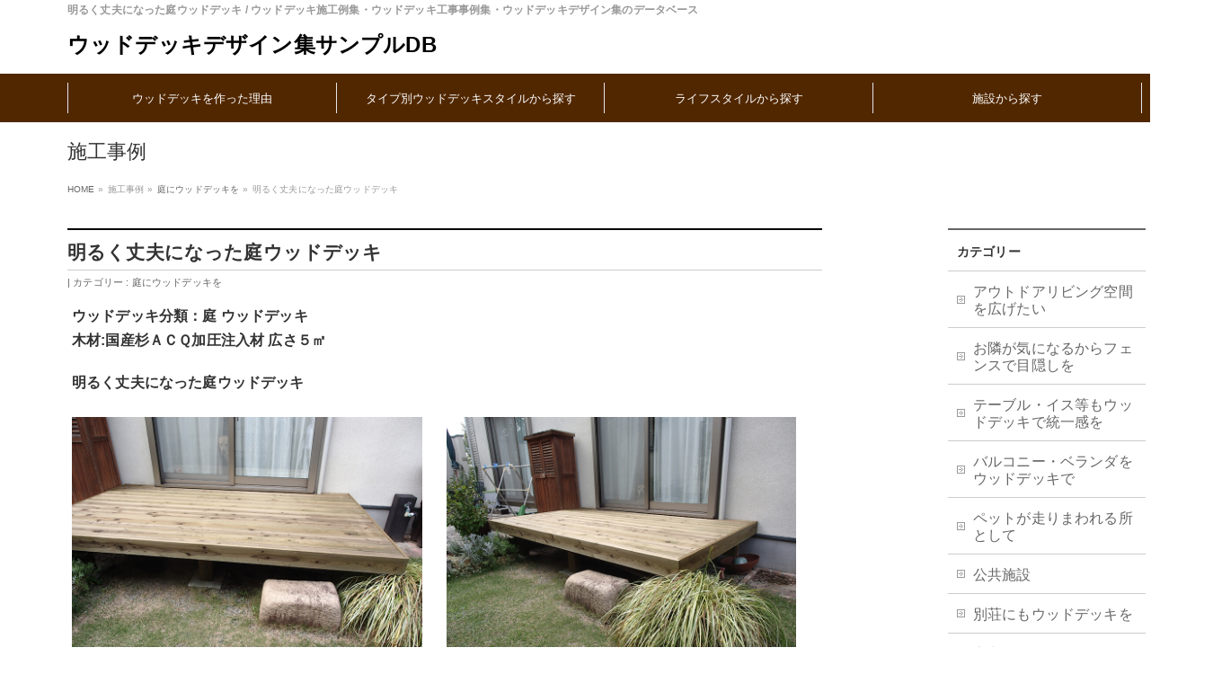

--- FILE ---
content_type: text/html; charset=UTF-8
request_url: https://woody-kikaku.jp/w_yard_jp/%E6%98%8E%E3%82%8B%E3%81%8F%E4%B8%88%E5%A4%AB%E3%81%AB%E3%81%AA%E3%81%A3%E3%81%9F%E3%82%A6%E3%83%83%E3%83%89%E3%83%87%E3%83%83%E3%82%AD/
body_size: 47692
content:
<!DOCTYPE html>
<!--[if IE]>
<meta http-equiv="X-UA-Compatible" content="IE=Edge">
<![endif]-->
<html xmlns:fb="http://ogp.me/ns/fb#" lang="ja">
<head>
	
<!-- Google tag (gtag.js) -->
<script async src="https://www.googletagmanager.com/gtag/js?id=G-4TZFM8KTTP"></script>
<script>
  window.dataLayer = window.dataLayer || [];
  function gtag(){dataLayer.push(arguments);}
  gtag('js', new Date());

  gtag('config', 'G-4TZFM8KTTP');
</script>

<meta charset="UTF-8" />
<link rel="start" href="https://woody-kikaku.jp" title="HOME" />

<meta id="viewport" name="viewport" content="width=device-width, initial-scale=1">
<title>明るく丈夫になった庭ウッドデッキ | ウッドデッキデザイン集サンプルDB</title>
<meta name='robots' content='max-image-preview:large' />
<meta name="keywords" content="ウッドデッキ,デザイン,施工例,施工事例,工事例,工事事例,データベース,画像検索,,Array" />
<link rel='dns-prefetch' href='//fonts.googleapis.com' />
<link rel="alternate" type="application/rss+xml" title="ウッドデッキデザイン集サンプルDB &raquo; フィード" href="https://woody-kikaku.jp/feed/" />
<link rel="alternate" type="application/rss+xml" title="ウッドデッキデザイン集サンプルDB &raquo; コメントフィード" href="https://woody-kikaku.jp/comments/feed/" />
<link rel="alternate" title="oEmbed (JSON)" type="application/json+oembed" href="https://woody-kikaku.jp/wp-json/oembed/1.0/embed?url=https%3A%2F%2Fwoody-kikaku.jp%2Fw_yard_jp%2F%25e6%2598%258e%25e3%2582%258b%25e3%2581%258f%25e4%25b8%2588%25e5%25a4%25ab%25e3%2581%25ab%25e3%2581%25aa%25e3%2581%25a3%25e3%2581%259f%25e3%2582%25a6%25e3%2583%2583%25e3%2583%2589%25e3%2583%2587%25e3%2583%2583%25e3%2582%25ad%2F" />
<link rel="alternate" title="oEmbed (XML)" type="text/xml+oembed" href="https://woody-kikaku.jp/wp-json/oembed/1.0/embed?url=https%3A%2F%2Fwoody-kikaku.jp%2Fw_yard_jp%2F%25e6%2598%258e%25e3%2582%258b%25e3%2581%258f%25e4%25b8%2588%25e5%25a4%25ab%25e3%2581%25ab%25e3%2581%25aa%25e3%2581%25a3%25e3%2581%259f%25e3%2582%25a6%25e3%2583%2583%25e3%2583%2589%25e3%2583%2587%25e3%2583%2583%25e3%2582%25ad%2F&#038;format=xml" />
<meta name="description" content="施工場所：横浜市青葉区ウッドデッキ分類：庭 ウッドデッキ木材:国産杉ＡＣＱ加圧注入材 広さ５㎡明るく丈夫になった庭ウッドデッキ既存のウッドデッキはパっと見何も問題ないように思えますが、ビスが効かない状況で床板はぶかぶかと腐れが進行していました。全て解体撤去し同じサイズ（約５㎡）での造り替え工事のご依頼です。国産杉ACQ加圧注入材を使用したウッドデッキは塗装メンテナンスなしでも平均２０年以上長持ち。国産天然木の素材と質感で明るく丈夫なウッドデッキが完成しました。" />
<style type="text/css">.keyColorBG,.keyColorBGh:hover,.keyColor_bg,.keyColor_bg_hover:hover{background-color: #e90000;}.keyColorCl,.keyColorClh:hover,.keyColor_txt,.keyColor_txt_hover:hover{color: #e90000;}.keyColorBd,.keyColorBdh:hover,.keyColor_border,.keyColor_border_hover:hover{border-color: #e90000;}.color_keyBG,.color_keyBGh:hover,.color_key_bg,.color_key_bg_hover:hover{background-color: #e90000;}.color_keyCl,.color_keyClh:hover,.color_key_txt,.color_key_txt_hover:hover{color: #e90000;}.color_keyBd,.color_keyBdh:hover,.color_key_border,.color_key_border_hover:hover{border-color: #e90000;}</style>
<style id='wp-img-auto-sizes-contain-inline-css' type='text/css'>
img:is([sizes=auto i],[sizes^="auto," i]){contain-intrinsic-size:3000px 1500px}
/*# sourceURL=wp-img-auto-sizes-contain-inline-css */
</style>
<style id='wp-emoji-styles-inline-css' type='text/css'>

	img.wp-smiley, img.emoji {
		display: inline !important;
		border: none !important;
		box-shadow: none !important;
		height: 1em !important;
		width: 1em !important;
		margin: 0 0.07em !important;
		vertical-align: -0.1em !important;
		background: none !important;
		padding: 0 !important;
	}
/*# sourceURL=wp-emoji-styles-inline-css */
</style>
<style id='wp-block-library-inline-css' type='text/css'>
:root{--wp-block-synced-color:#7a00df;--wp-block-synced-color--rgb:122,0,223;--wp-bound-block-color:var(--wp-block-synced-color);--wp-editor-canvas-background:#ddd;--wp-admin-theme-color:#007cba;--wp-admin-theme-color--rgb:0,124,186;--wp-admin-theme-color-darker-10:#006ba1;--wp-admin-theme-color-darker-10--rgb:0,107,160.5;--wp-admin-theme-color-darker-20:#005a87;--wp-admin-theme-color-darker-20--rgb:0,90,135;--wp-admin-border-width-focus:2px}@media (min-resolution:192dpi){:root{--wp-admin-border-width-focus:1.5px}}.wp-element-button{cursor:pointer}:root .has-very-light-gray-background-color{background-color:#eee}:root .has-very-dark-gray-background-color{background-color:#313131}:root .has-very-light-gray-color{color:#eee}:root .has-very-dark-gray-color{color:#313131}:root .has-vivid-green-cyan-to-vivid-cyan-blue-gradient-background{background:linear-gradient(135deg,#00d084,#0693e3)}:root .has-purple-crush-gradient-background{background:linear-gradient(135deg,#34e2e4,#4721fb 50%,#ab1dfe)}:root .has-hazy-dawn-gradient-background{background:linear-gradient(135deg,#faaca8,#dad0ec)}:root .has-subdued-olive-gradient-background{background:linear-gradient(135deg,#fafae1,#67a671)}:root .has-atomic-cream-gradient-background{background:linear-gradient(135deg,#fdd79a,#004a59)}:root .has-nightshade-gradient-background{background:linear-gradient(135deg,#330968,#31cdcf)}:root .has-midnight-gradient-background{background:linear-gradient(135deg,#020381,#2874fc)}:root{--wp--preset--font-size--normal:16px;--wp--preset--font-size--huge:42px}.has-regular-font-size{font-size:1em}.has-larger-font-size{font-size:2.625em}.has-normal-font-size{font-size:var(--wp--preset--font-size--normal)}.has-huge-font-size{font-size:var(--wp--preset--font-size--huge)}.has-text-align-center{text-align:center}.has-text-align-left{text-align:left}.has-text-align-right{text-align:right}.has-fit-text{white-space:nowrap!important}#end-resizable-editor-section{display:none}.aligncenter{clear:both}.items-justified-left{justify-content:flex-start}.items-justified-center{justify-content:center}.items-justified-right{justify-content:flex-end}.items-justified-space-between{justify-content:space-between}.screen-reader-text{border:0;clip-path:inset(50%);height:1px;margin:-1px;overflow:hidden;padding:0;position:absolute;width:1px;word-wrap:normal!important}.screen-reader-text:focus{background-color:#ddd;clip-path:none;color:#444;display:block;font-size:1em;height:auto;left:5px;line-height:normal;padding:15px 23px 14px;text-decoration:none;top:5px;width:auto;z-index:100000}html :where(.has-border-color){border-style:solid}html :where([style*=border-top-color]){border-top-style:solid}html :where([style*=border-right-color]){border-right-style:solid}html :where([style*=border-bottom-color]){border-bottom-style:solid}html :where([style*=border-left-color]){border-left-style:solid}html :where([style*=border-width]){border-style:solid}html :where([style*=border-top-width]){border-top-style:solid}html :where([style*=border-right-width]){border-right-style:solid}html :where([style*=border-bottom-width]){border-bottom-style:solid}html :where([style*=border-left-width]){border-left-style:solid}html :where(img[class*=wp-image-]){height:auto;max-width:100%}:where(figure){margin:0 0 1em}html :where(.is-position-sticky){--wp-admin--admin-bar--position-offset:var(--wp-admin--admin-bar--height,0px)}@media screen and (max-width:600px){html :where(.is-position-sticky){--wp-admin--admin-bar--position-offset:0px}}

/*# sourceURL=wp-block-library-inline-css */
</style><style id='global-styles-inline-css' type='text/css'>
:root{--wp--preset--aspect-ratio--square: 1;--wp--preset--aspect-ratio--4-3: 4/3;--wp--preset--aspect-ratio--3-4: 3/4;--wp--preset--aspect-ratio--3-2: 3/2;--wp--preset--aspect-ratio--2-3: 2/3;--wp--preset--aspect-ratio--16-9: 16/9;--wp--preset--aspect-ratio--9-16: 9/16;--wp--preset--color--black: #000000;--wp--preset--color--cyan-bluish-gray: #abb8c3;--wp--preset--color--white: #ffffff;--wp--preset--color--pale-pink: #f78da7;--wp--preset--color--vivid-red: #cf2e2e;--wp--preset--color--luminous-vivid-orange: #ff6900;--wp--preset--color--luminous-vivid-amber: #fcb900;--wp--preset--color--light-green-cyan: #7bdcb5;--wp--preset--color--vivid-green-cyan: #00d084;--wp--preset--color--pale-cyan-blue: #8ed1fc;--wp--preset--color--vivid-cyan-blue: #0693e3;--wp--preset--color--vivid-purple: #9b51e0;--wp--preset--gradient--vivid-cyan-blue-to-vivid-purple: linear-gradient(135deg,rgb(6,147,227) 0%,rgb(155,81,224) 100%);--wp--preset--gradient--light-green-cyan-to-vivid-green-cyan: linear-gradient(135deg,rgb(122,220,180) 0%,rgb(0,208,130) 100%);--wp--preset--gradient--luminous-vivid-amber-to-luminous-vivid-orange: linear-gradient(135deg,rgb(252,185,0) 0%,rgb(255,105,0) 100%);--wp--preset--gradient--luminous-vivid-orange-to-vivid-red: linear-gradient(135deg,rgb(255,105,0) 0%,rgb(207,46,46) 100%);--wp--preset--gradient--very-light-gray-to-cyan-bluish-gray: linear-gradient(135deg,rgb(238,238,238) 0%,rgb(169,184,195) 100%);--wp--preset--gradient--cool-to-warm-spectrum: linear-gradient(135deg,rgb(74,234,220) 0%,rgb(151,120,209) 20%,rgb(207,42,186) 40%,rgb(238,44,130) 60%,rgb(251,105,98) 80%,rgb(254,248,76) 100%);--wp--preset--gradient--blush-light-purple: linear-gradient(135deg,rgb(255,206,236) 0%,rgb(152,150,240) 100%);--wp--preset--gradient--blush-bordeaux: linear-gradient(135deg,rgb(254,205,165) 0%,rgb(254,45,45) 50%,rgb(107,0,62) 100%);--wp--preset--gradient--luminous-dusk: linear-gradient(135deg,rgb(255,203,112) 0%,rgb(199,81,192) 50%,rgb(65,88,208) 100%);--wp--preset--gradient--pale-ocean: linear-gradient(135deg,rgb(255,245,203) 0%,rgb(182,227,212) 50%,rgb(51,167,181) 100%);--wp--preset--gradient--electric-grass: linear-gradient(135deg,rgb(202,248,128) 0%,rgb(113,206,126) 100%);--wp--preset--gradient--midnight: linear-gradient(135deg,rgb(2,3,129) 0%,rgb(40,116,252) 100%);--wp--preset--font-size--small: 13px;--wp--preset--font-size--medium: 20px;--wp--preset--font-size--large: 36px;--wp--preset--font-size--x-large: 42px;--wp--preset--spacing--20: 0.44rem;--wp--preset--spacing--30: 0.67rem;--wp--preset--spacing--40: 1rem;--wp--preset--spacing--50: 1.5rem;--wp--preset--spacing--60: 2.25rem;--wp--preset--spacing--70: 3.38rem;--wp--preset--spacing--80: 5.06rem;--wp--preset--shadow--natural: 6px 6px 9px rgba(0, 0, 0, 0.2);--wp--preset--shadow--deep: 12px 12px 50px rgba(0, 0, 0, 0.4);--wp--preset--shadow--sharp: 6px 6px 0px rgba(0, 0, 0, 0.2);--wp--preset--shadow--outlined: 6px 6px 0px -3px rgb(255, 255, 255), 6px 6px rgb(0, 0, 0);--wp--preset--shadow--crisp: 6px 6px 0px rgb(0, 0, 0);}:where(.is-layout-flex){gap: 0.5em;}:where(.is-layout-grid){gap: 0.5em;}body .is-layout-flex{display: flex;}.is-layout-flex{flex-wrap: wrap;align-items: center;}.is-layout-flex > :is(*, div){margin: 0;}body .is-layout-grid{display: grid;}.is-layout-grid > :is(*, div){margin: 0;}:where(.wp-block-columns.is-layout-flex){gap: 2em;}:where(.wp-block-columns.is-layout-grid){gap: 2em;}:where(.wp-block-post-template.is-layout-flex){gap: 1.25em;}:where(.wp-block-post-template.is-layout-grid){gap: 1.25em;}.has-black-color{color: var(--wp--preset--color--black) !important;}.has-cyan-bluish-gray-color{color: var(--wp--preset--color--cyan-bluish-gray) !important;}.has-white-color{color: var(--wp--preset--color--white) !important;}.has-pale-pink-color{color: var(--wp--preset--color--pale-pink) !important;}.has-vivid-red-color{color: var(--wp--preset--color--vivid-red) !important;}.has-luminous-vivid-orange-color{color: var(--wp--preset--color--luminous-vivid-orange) !important;}.has-luminous-vivid-amber-color{color: var(--wp--preset--color--luminous-vivid-amber) !important;}.has-light-green-cyan-color{color: var(--wp--preset--color--light-green-cyan) !important;}.has-vivid-green-cyan-color{color: var(--wp--preset--color--vivid-green-cyan) !important;}.has-pale-cyan-blue-color{color: var(--wp--preset--color--pale-cyan-blue) !important;}.has-vivid-cyan-blue-color{color: var(--wp--preset--color--vivid-cyan-blue) !important;}.has-vivid-purple-color{color: var(--wp--preset--color--vivid-purple) !important;}.has-black-background-color{background-color: var(--wp--preset--color--black) !important;}.has-cyan-bluish-gray-background-color{background-color: var(--wp--preset--color--cyan-bluish-gray) !important;}.has-white-background-color{background-color: var(--wp--preset--color--white) !important;}.has-pale-pink-background-color{background-color: var(--wp--preset--color--pale-pink) !important;}.has-vivid-red-background-color{background-color: var(--wp--preset--color--vivid-red) !important;}.has-luminous-vivid-orange-background-color{background-color: var(--wp--preset--color--luminous-vivid-orange) !important;}.has-luminous-vivid-amber-background-color{background-color: var(--wp--preset--color--luminous-vivid-amber) !important;}.has-light-green-cyan-background-color{background-color: var(--wp--preset--color--light-green-cyan) !important;}.has-vivid-green-cyan-background-color{background-color: var(--wp--preset--color--vivid-green-cyan) !important;}.has-pale-cyan-blue-background-color{background-color: var(--wp--preset--color--pale-cyan-blue) !important;}.has-vivid-cyan-blue-background-color{background-color: var(--wp--preset--color--vivid-cyan-blue) !important;}.has-vivid-purple-background-color{background-color: var(--wp--preset--color--vivid-purple) !important;}.has-black-border-color{border-color: var(--wp--preset--color--black) !important;}.has-cyan-bluish-gray-border-color{border-color: var(--wp--preset--color--cyan-bluish-gray) !important;}.has-white-border-color{border-color: var(--wp--preset--color--white) !important;}.has-pale-pink-border-color{border-color: var(--wp--preset--color--pale-pink) !important;}.has-vivid-red-border-color{border-color: var(--wp--preset--color--vivid-red) !important;}.has-luminous-vivid-orange-border-color{border-color: var(--wp--preset--color--luminous-vivid-orange) !important;}.has-luminous-vivid-amber-border-color{border-color: var(--wp--preset--color--luminous-vivid-amber) !important;}.has-light-green-cyan-border-color{border-color: var(--wp--preset--color--light-green-cyan) !important;}.has-vivid-green-cyan-border-color{border-color: var(--wp--preset--color--vivid-green-cyan) !important;}.has-pale-cyan-blue-border-color{border-color: var(--wp--preset--color--pale-cyan-blue) !important;}.has-vivid-cyan-blue-border-color{border-color: var(--wp--preset--color--vivid-cyan-blue) !important;}.has-vivid-purple-border-color{border-color: var(--wp--preset--color--vivid-purple) !important;}.has-vivid-cyan-blue-to-vivid-purple-gradient-background{background: var(--wp--preset--gradient--vivid-cyan-blue-to-vivid-purple) !important;}.has-light-green-cyan-to-vivid-green-cyan-gradient-background{background: var(--wp--preset--gradient--light-green-cyan-to-vivid-green-cyan) !important;}.has-luminous-vivid-amber-to-luminous-vivid-orange-gradient-background{background: var(--wp--preset--gradient--luminous-vivid-amber-to-luminous-vivid-orange) !important;}.has-luminous-vivid-orange-to-vivid-red-gradient-background{background: var(--wp--preset--gradient--luminous-vivid-orange-to-vivid-red) !important;}.has-very-light-gray-to-cyan-bluish-gray-gradient-background{background: var(--wp--preset--gradient--very-light-gray-to-cyan-bluish-gray) !important;}.has-cool-to-warm-spectrum-gradient-background{background: var(--wp--preset--gradient--cool-to-warm-spectrum) !important;}.has-blush-light-purple-gradient-background{background: var(--wp--preset--gradient--blush-light-purple) !important;}.has-blush-bordeaux-gradient-background{background: var(--wp--preset--gradient--blush-bordeaux) !important;}.has-luminous-dusk-gradient-background{background: var(--wp--preset--gradient--luminous-dusk) !important;}.has-pale-ocean-gradient-background{background: var(--wp--preset--gradient--pale-ocean) !important;}.has-electric-grass-gradient-background{background: var(--wp--preset--gradient--electric-grass) !important;}.has-midnight-gradient-background{background: var(--wp--preset--gradient--midnight) !important;}.has-small-font-size{font-size: var(--wp--preset--font-size--small) !important;}.has-medium-font-size{font-size: var(--wp--preset--font-size--medium) !important;}.has-large-font-size{font-size: var(--wp--preset--font-size--large) !important;}.has-x-large-font-size{font-size: var(--wp--preset--font-size--x-large) !important;}
/*# sourceURL=global-styles-inline-css */
</style>

<style id='classic-theme-styles-inline-css' type='text/css'>
/*! This file is auto-generated */
.wp-block-button__link{color:#fff;background-color:#32373c;border-radius:9999px;box-shadow:none;text-decoration:none;padding:calc(.667em + 2px) calc(1.333em + 2px);font-size:1.125em}.wp-block-file__button{background:#32373c;color:#fff;text-decoration:none}
/*# sourceURL=/wp-includes/css/classic-themes.min.css */
</style>
<link rel='stylesheet' id='ffc_common_style-css' href='https://woody-kikaku.jp/wp/wp-content/themes/ffc/css/ffc_common_min.css?ver=1.5.0' type='text/css' media='all' />
<link rel='stylesheet' id='ffc-grid-unit-css' href='https://woody-kikaku.jp/wp/wp-content/plugins/ffc-grid-unit/inc/style.min.css?ver=1.6.0' type='text/css' media='all' />
<link rel='stylesheet' id='ffc_Design_style-css' href='https://woody-kikaku.jp/wp/wp-content/themes/ffc/design_skins/plain/plain.css?ver=1.5.0' type='text/css' media='all' />
<link rel='stylesheet' id='ffc_plugin_sns_style-css' href='https://woody-kikaku.jp/wp/wp-content/themes/ffc/plugins/sns/style_ffc_sns.css?ver=6.9' type='text/css' media='all' />
<link rel='stylesheet' id='ffc_add_web_fonts-css' href='//fonts.googleapis.com/css?family=Droid+Sans%3A700%7CLato%3A900%7CAnton&#038;ver=6.9' type='text/css' media='all' />
<link rel='stylesheet' id='custom-css' href='https://woody-kikaku.jp/wp/wp-content/themes/ffc/custom.css?ver=6.9' type='text/css' media='all' />
<link rel="https://api.w.org/" href="https://woody-kikaku.jp/wp-json/" /><link rel="alternate" title="JSON" type="application/json" href="https://woody-kikaku.jp/wp-json/wp/v2/posts/2722" /><link rel="EditURI" type="application/rsd+xml" title="RSD" href="https://woody-kikaku.jp/wp/xmlrpc.php?rsd" />
<link rel="canonical" href="https://woody-kikaku.jp/w_yard_jp/%e6%98%8e%e3%82%8b%e3%81%8f%e4%b8%88%e5%a4%ab%e3%81%ab%e3%81%aa%e3%81%a3%e3%81%9f%e3%82%a6%e3%83%83%e3%83%89%e3%83%87%e3%83%83%e3%82%ad/" />
<link rel='shortlink' href='https://woody-kikaku.jp/?p=2722' />
<!-- [ FFシステム OGP ] -->
<meta property="og:site_name" content="ウッドデッキデザイン集サンプルDB" />
<meta property="og:url" content="https://woody-kikaku.jp/w_yard_jp/%e6%98%8e%e3%82%8b%e3%81%8f%e4%b8%88%e5%a4%ab%e3%81%ab%e3%81%aa%e3%81%a3%e3%81%9f%e3%82%a6%e3%83%83%e3%83%89%e3%83%87%e3%83%83%e3%82%ad/" />
<meta property="fb:app_id" content="" />
<meta property="og:type" content="article" />
<meta property="og:image" content="https://woody-kikaku.jp/wp/wp-content/uploads/2020/07/no2-126a-1.jpg" />
<meta property="og:title" content="明るく丈夫になった庭ウッドデッキ | ウッドデッキデザイン集サンプルDB" />
<meta property="og:description" content=" 施工場所：横浜市青葉区 ウッドデッキ分類：庭 ウッドデッキ木材:国産杉ＡＣＱ加圧注入材 広さ５㎡ 明るく丈夫になった庭ウッドデッキ 既存のウッドデッキはパっと見何も問題ないように思えますが、 ビスが効かない状況で床板はぶかぶかと腐れが進行していました。  全て解体撤去し同じサイズ（約５㎡）での造り替え工事のご依頼です。 国産杉ACQ加圧注入材を使用したウッドデッキは塗装メンテナンスなしでも平均２０年以上長持ち。国産天然木の素材と質感で明るく丈夫なウッドデッキが完成しました。" />
<!-- [ /FFシステム OGP ] -->
<!--[if lte IE 8]>
<link rel="stylesheet" type="text/css" media="all" href="https://woody-kikaku.jp/wp/wp-content/themes/ffc/design_skins/plain/plain_oldie.css" />
<![endif]-->
<link rel="pingback" href="https://woody-kikaku.jp/wp/xmlrpc.php" />
<style type="text/css">
/*-------------------------------------------*/
/*	menu divide
/*-------------------------------------------*/
@media (min-width: 970px) {
#gMenu.itemClose .menu, #gMenu.itemOpen .menu { display: -webkit-flex; display: flex; }
#gMenu .menu > li { width:100%; }
}
</style>
<style type="text/css">
/*-------------------------------------------*/
/*	font
/*-------------------------------------------*/
h1,h2,h3,h4,h4,h5,h6,#header #site-title,#pageTitBnr #pageTitInner #pageTit,#content .leadTxt,#sideTower .localHead {font-family: "ヒラギノ角ゴ Pro W3","Hiragino Kaku Gothic Pro","メイリオ",Meiryo,Osaka,"ＭＳ Ｐゴシック","MS PGothic",sans-serif; }
#pageTitBnr #pageTitInner #pageTit { font-weight:lighter; }
#gMenu .menu li a strong {font-family: "ヒラギノ角ゴ Pro W3","Hiragino Kaku Gothic Pro","メイリオ",Meiryo,Osaka,"ＭＳ Ｐゴシック","MS PGothic",sans-serif; }
</style>
<link rel="stylesheet" href="https://woody-kikaku.jp/wp/wp-content/themes/ffc/style.css" type="text/css" media="all" />

</head>

<body class="wp-singular post-template-default single single-post postid-2722 single-format-standard wp-theme-ffc two-column right-sidebar">

<div id="fb-root"></div>

<div id="wrap">

<!--[if lte IE 8]>
<div id="eradi_ie_box">
<div class="alert_title">ご利用の <span style="font-weight: bold;">Internet Exproler</span> は古すぎます。</div>
<p>あなたがご利用の Internet Explorer はすでにサポートが終了しているため、正しい表示・動作を保証しておりません。<br />
古い Internet Exproler はセキュリティーの観点からも、<a href="https://www.microsoft.com/ja-jp/windows/lifecycle/iesupport/" target="_blank" >新しいブラウザに移行する事が強く推奨されています。</a><br />
<a href="http://windows.microsoft.com/ja-jp/internet-explorer/" target="_blank" >最新のInternet Exproler</a> や <a href="https://www.microsoft.com/ja-jp/windows/microsoft-edge" target="_blank" >Edge</a> を利用するか、<a href="https://www.google.co.jp/chrome/browser/index.html" target="_blank">Chrome</a> や <a href="https://www.mozilla.org/ja/firefox/new/" target="_blank">Firefox</a> など、より早くて快適なブラウザをご利用ください。</p>
</div>
<![endif]-->

<!-- [ #headerTop ] -->
<div id="headerTop">
<div class="innerBox">
<!-- <h1 id="site-description">明るく丈夫になった庭ウッドデッキ / </h1> -->
<h1 id="site-description">明るく丈夫になった庭ウッドデッキ / ウッドデッキ施工例集・ウッドデッキ工事事例集・ウッドデッキデザイン集のデータベース</h1>
</div>
</div><!-- [ /#headerTop ] -->

<div id="fixedBox">
<!-- [ #header ] -->
<header id="header" class="header">
<div id="headerInner" class="innerBox">
<!-- [ #headLogo ] -->
<div id="site-title">
<a href="https://woody-kikaku.jp/" title="ウッドデッキデザイン集サンプルDB" rel="home">
ウッドデッキデザイン集サンプルDB</a>
</div>
<!-- [ /#headLogo ] -->

<!-- [ #headContact ] -->
<!-- [ /#headContact ] -->

</div>
<!-- #headerInner -->
</header>
<!-- [ /#header ] -->


<!-- [ #gMenu ] -->
<div id="gMenu" class="itemClose">
<div id="gMenuInner" class="innerBox">
<h3 class="assistive-text" onclick="showHide('gMenu');"><span><i class="fa fa-bars" aria-hidden="true"></i> MENU</span></h3>
<div class="skip-link screen-reader-text">
	<a href="#content" title="メニューを飛ばす">メニューを飛ばす</a>
</div>
<div class="menu-header_nav-container"><ul id="menu-header_nav" class="menu"><li id="menu-item-15" class="menu-item menu-item-type-custom menu-item-object-custom"><a href="/#sec1"><strong>ウッドデッキを作った理由</strong></a></li>
<li id="menu-item-16" class="menu-item menu-item-type-custom menu-item-object-custom"><a href="/#sec2"><strong>タイプ別ウッドデッキスタイルから探す</strong></a></li>
<li id="menu-item-17" class="menu-item menu-item-type-custom menu-item-object-custom"><a href="/#sec3"><strong>ライフスタイルから探す</strong></a></li>
<li id="menu-item-18" class="menu-item menu-item-type-custom menu-item-object-custom"><a href="/#sec4"><strong>施設から探す</strong></a></li>
</ul></div>
</div><!-- [ /#gMenuInner ] -->
</div>
<!-- [ /#gMenu ] -->
</div><!-- fixedBox end -->


<div id="pageTitBnr">
<div class="innerBox">
<div id="pageTitInner">
<div id="pageTit">
施工事例</div>
</div><!-- [ /#pageTitInner ] -->
</div>
</div><!-- [ /#pageTitBnr ] -->
<!-- [ #panList ] -->
<div id="panList">
<div id="panListInner" class="innerBox">
<ul><li id="panHome"><a href="https://woody-kikaku.jp"><span>HOME</span></a> &raquo; </li><li itemprop="itemListElement" itemscope itemtype="https://schema.org/ListItem"><span itemprop="name">施工事例</span> &raquo; </li><li itemprop="itemListElement" itemscope itemtype="https://schema.org/ListItem"><a itemprop="item" href="https://woody-kikaku.jp/category/w_yard_jp/"><span itemprop="name">庭にウッドデッキを</span></a> &raquo; </li><li><span>明るく丈夫になった庭ウッドデッキ</span></li></ul></div>
</div>
<!-- [ /#panList ] -->

<div id="main" class="main">
<!-- [ #container ] -->
<div id="container" class="innerBox">
	<!-- [ #content ] -->
	<div id="content" class="content">

<!-- [ #post- ] -->
<div id="post-2722" class="post-2722 post type-post status-publish format-standard has-post-thumbnail hentry category-w_yard_jp tag-25 tag-17 tag-160">
		<h1 class="entryPostTitle entry-title">明るく丈夫になった庭ウッドデッキ</h1>
	<div class="entry-meta">
<!-- <span class="published">投稿日 : 2020年7月18日</span>
<span class="updated entry-meta-items">最終更新日時 : 2022年7月4日</span> -->
<span class="vcard author entry-meta-items">投稿者 : <span class="fn">woody-kikaku</span></span>
<span class="tags entry-meta-items">カテゴリー :  <a href="https://woody-kikaku.jp/category/w_yard_jp/" rel="tag">庭にウッドデッキを</a></span>
</div>
<!-- .entry-meta -->	<div class="entry-content post-content">
		<article class="data">
<h4 class="dotline">施工場所：横浜市青葉区</h4>
<p class="bb">ウッドデッキ分類：庭 ウッドデッキ<br />木材:国産杉ＡＣＱ加圧注入材 広さ５㎡</p>
<p class="bb">明るく丈夫になった庭ウッドデッキ</p>
<p>既存のウッドデッキはパっと見何も問題ないように思えますが、<br />
ビスが効かない状況で床板はぶかぶかと腐れが進行していました。</p>
<p>全て解体撤去し同じサイズ（約５㎡）での造り替え工事のご依頼です。<br />
国産杉ACQ加圧注入材を使用したウッドデッキは塗装メンテナンスなしでも平均２０年以上長持ち。国産天然木の素材と質感で明るく丈夫なウッドデッキが完成しました。</p>
<p>お客様の声</p>
<p>同じ大きさの造り替えですが明るくなりました。<br />
塗装がいらずメンテナンスフリーなので助かります。</p>
</article>
<div class="clearfix">
<div class="block2"><a id="example7" href="/wp/images/yard/no2-126a.jpg"><img decoding="async" src="/wp/images/yard/no2-126a.jpg" alt="横浜市青葉区 ウッドデッキ施工例 庭ウッドデッキ1"></a></div>
<div class="block2"><a id="example7" href="/wp/images/yard/no2-126b.jpg"><img decoding="async" src="/wp/images/yard/no2-126b.jpg" alt="横浜市青葉区 ウッドデッキ施工例 庭ウッドデッキ2"></a></div>
<div class="block2"><a id="example7" href="/wp/images/yard/no2-126c.jpg"><img decoding="async" src="/wp/images/yard/no2-126c.jpg" alt="横浜市青葉区 ウッドデッキ施工例 庭ウッドデッキ3"></a></div>
<div class="block2"><a id="example7" href="/wp/images/yard/no2-126d.jpg"><img decoding="async" src="/wp/images/yard/no2-126d.jpg" alt="横浜市青葉区 ウッドデッキ施工例 庭ウッドデッキ4"></a></div>
</div>
		
		<div class="entry-utility">
						<dl class="tag-links">
			<dt>投稿タグ</dt><dd><a href="https://woody-kikaku.jp/tag/%e5%ba%ad%e3%82%a6%e3%83%83%e3%83%89%e3%83%87%e3%83%83%e3%82%ad/" rel="tag">庭ウッドデッキ</a>, <a href="https://woody-kikaku.jp/tag/%e6%a8%aa%e6%b5%9c%e5%b8%82/" rel="tag">横浜市</a>, <a href="https://woody-kikaku.jp/tag/%e9%9d%92%e8%91%89%e5%8c%ba/" rel="tag">青葉区</a></dd>			</dl>
					</div>
		<!-- .entry-utility -->
	</div><!-- .entry-content -->
	<h3>施工会社データ</h3>
	<div class="tcBox">
		<div class="block"><h4 class="inBox"><span>ウッドデッキ施工・工事</span><a href="https://www.woody-kikaku.com/" target="_blank">ウッディ企画</a></h4><p>〒227-0036<br>神奈川県横浜市青葉区奈良町2423-210<br>TEL：045-961-1592 FAX：045-961-1596</p></div>
		<div class="block"><a href="https://www.woody-kikaku.com/works/" target="_blank" class="click"><h4 class="inBox"><span>ウッドデッキ施工業者　詳細はこちら</span></h4></a>
			<a href="https://www.woody-kikaku.com/" target="_blank">ウッドデッキ 施工</a></div>
	</div>
	
	



	<!-- [ .subPostListSection ] -->
	<div class="subPostListSection">
	<h3>関連記事</h3>
	<ul class="child_outer">
			<li class="ttBox">
		<div class="entryTxtBox ttBoxTxt ttBoxRight haveThumbnail">
		<a href="https://woody-kikaku.jp/w_yard_jp/%e5%ba%83%e3%81%84%e3%81%8a%e5%ba%ad%e3%82%92%e3%82%a6%e3%83%83%e3%83%89%e3%83%87%e3%83%83%e3%82%ad%e3%81%a8%e4%ba%ba%e5%b7%a5%e8%8a%9d/">広いお庭をウッドデッキと人工芝にリニューアル！</a>
		</div><!-- [ /.entryTxtBox ] -->
					<div class="ttBoxThumb ttBoxLeft"><a href="https://woody-kikaku.jp/w_yard_jp/%e5%ba%83%e3%81%84%e3%81%8a%e5%ba%ad%e3%82%92%e3%82%a6%e3%83%83%e3%83%89%e3%83%87%e3%83%83%e3%82%ad%e3%81%a8%e4%ba%ba%e5%b7%a5%e8%8a%9d/"><img width="300" height="300" src="https://woody-kikaku.jp/wp/wp-content/uploads/2022/03/no2-171a-2-300x300.jpg" class="attachment-post-thumbnail size-post-thumbnail wp-post-image" alt="川崎市宮前区 庭ウッドデッキ施工" decoding="async" fetchpriority="high" srcset="https://woody-kikaku.jp/wp/wp-content/uploads/2022/03/no2-171a-2-300x300.jpg 300w, https://woody-kikaku.jp/wp/wp-content/uploads/2022/03/no2-171a-2-150x150.jpg 150w" sizes="(max-width: 300px) 100vw, 300px" /></a></div>
				</li>
			<li class="ttBox">
		<div class="entryTxtBox ttBoxTxt ttBoxRight haveThumbnail">
		<a href="https://woody-kikaku.jp/w_garagecase_jp/%e5%91%a8%e5%9b%b2%e3%81%8c%e3%82%b3%e3%83%b3%e3%82%af%e3%83%aa%e3%83%bc%e3%83%88%e3%81%ae%e3%82%ac%e3%83%ac%e3%83%bc%e3%82%b8%e4%b8%8a/">周囲がコンクリートのガレージ上をウッドデッキに</a>
		</div><!-- [ /.entryTxtBox ] -->
					<div class="ttBoxThumb ttBoxLeft"><a href="https://woody-kikaku.jp/w_garagecase_jp/%e5%91%a8%e5%9b%b2%e3%81%8c%e3%82%b3%e3%83%b3%e3%82%af%e3%83%aa%e3%83%bc%e3%83%88%e3%81%ae%e3%82%ac%e3%83%ac%e3%83%bc%e3%82%b8%e4%b8%8a/"><img width="300" height="300" src="https://woody-kikaku.jp/wp/wp-content/uploads/2022/03/no1-93a-2-300x300.jpg" class="attachment-post-thumbnail size-post-thumbnail wp-post-image" alt="横浜市金沢区　車庫上ウッドデッキ施工" decoding="async" srcset="https://woody-kikaku.jp/wp/wp-content/uploads/2022/03/no1-93a-2-300x300.jpg 300w, https://woody-kikaku.jp/wp/wp-content/uploads/2022/03/no1-93a-2-150x150.jpg 150w" sizes="(max-width: 300px) 100vw, 300px" /></a></div>
				</li>
			<li class="ttBox">
		<div class="entryTxtBox ttBoxTxt ttBoxRight haveThumbnail">
		<a href="https://woody-kikaku.jp/w_yard_jp/%e6%9c%a8%e9%80%a3%e3%82%8c%e6%a0%bc%e5%ad%90%e9%a2%a8%e3%83%87%e3%82%b6%e3%82%a4%e3%83%b3%e3%83%95%e3%82%a7%e3%83%b3%e3%82%b9%e3%81%a7/">木連れ格子風デザインフェンスで和モダンウッドデッキ！</a>
		</div><!-- [ /.entryTxtBox ] -->
					<div class="ttBoxThumb ttBoxLeft"><a href="https://woody-kikaku.jp/w_yard_jp/%e6%9c%a8%e9%80%a3%e3%82%8c%e6%a0%bc%e5%ad%90%e9%a2%a8%e3%83%87%e3%82%b6%e3%82%a4%e3%83%b3%e3%83%95%e3%82%a7%e3%83%b3%e3%82%b9%e3%81%a7/"><img width="300" height="300" src="https://woody-kikaku.jp/wp/wp-content/uploads/2022/01/no2-168a-2-300x300.jpg" class="attachment-post-thumbnail size-post-thumbnail wp-post-image" alt="横浜市磯子区　庭 ウッドデッキ施工" decoding="async" srcset="https://woody-kikaku.jp/wp/wp-content/uploads/2022/01/no2-168a-2-300x300.jpg 300w, https://woody-kikaku.jp/wp/wp-content/uploads/2022/01/no2-168a-2-150x150.jpg 150w" sizes="(max-width: 300px) 100vw, 300px" /></a></div>
				</li>
			<li class="ttBox">
		<div class="entryTxtBox ttBoxTxt ttBoxRight haveThumbnail">
		<a href="https://woody-kikaku.jp/w_yard_jp/%e3%83%97%e3%83%a9%e3%82%a4%e3%83%99%e3%83%bc%e3%83%88%e7%a9%ba%e9%96%93%e3%81%ab%e3%83%aa%e3%83%95%e3%82%a9%e3%83%bc%e3%83%a0%ef%bc%81/">プライベート空間にリフォーム！</a>
		</div><!-- [ /.entryTxtBox ] -->
					<div class="ttBoxThumb ttBoxLeft"><a href="https://woody-kikaku.jp/w_yard_jp/%e3%83%97%e3%83%a9%e3%82%a4%e3%83%99%e3%83%bc%e3%83%88%e7%a9%ba%e9%96%93%e3%81%ab%e3%83%aa%e3%83%95%e3%82%a9%e3%83%bc%e3%83%a0%ef%bc%81/"><img width="300" height="300" src="https://woody-kikaku.jp/wp/wp-content/uploads/2021/11/no3-65a-3-1-300x300.jpg" class="attachment-post-thumbnail size-post-thumbnail wp-post-image" alt="川崎市麻生区 庭ウッドデッキ施工" decoding="async" loading="lazy" srcset="https://woody-kikaku.jp/wp/wp-content/uploads/2021/11/no3-65a-3-1-300x300.jpg 300w, https://woody-kikaku.jp/wp/wp-content/uploads/2021/11/no3-65a-3-1-150x150.jpg 150w" sizes="auto, (max-width: 300px) 100vw, 300px" /></a></div>
				</li>
			<li class="ttBox">
		<div class="entryTxtBox ttBoxTxt ttBoxRight haveThumbnail">
		<a href="https://woody-kikaku.jp/w_yard_jp/%e6%96%9c%e3%82%81%e5%bc%b5%e3%82%8a%e3%83%95%e3%82%a7%e3%83%b3%e3%82%b9%e3%83%87%e3%82%b6%e3%82%a4%e3%83%b3/">斜め張りフェンスデザイン</a>
		</div><!-- [ /.entryTxtBox ] -->
					<div class="ttBoxThumb ttBoxLeft"><a href="https://woody-kikaku.jp/w_yard_jp/%e6%96%9c%e3%82%81%e5%bc%b5%e3%82%8a%e3%83%95%e3%82%a7%e3%83%b3%e3%82%b9%e3%83%87%e3%82%b6%e3%82%a4%e3%83%b3/"><img width="300" height="300" src="https://woody-kikaku.jp/wp/wp-content/uploads/2021/11/no2-163a-2-300x300.jpg" class="attachment-post-thumbnail size-post-thumbnail wp-post-image" alt="川崎市高津区　庭ウッドデッキ施工" decoding="async" loading="lazy" srcset="https://woody-kikaku.jp/wp/wp-content/uploads/2021/11/no2-163a-2-300x300.jpg 300w, https://woody-kikaku.jp/wp/wp-content/uploads/2021/11/no2-163a-2-150x150.jpg 150w" sizes="auto, (max-width: 300px) 100vw, 300px" /></a></div>
				</li>
			<li class="ttBox">
		<div class="entryTxtBox ttBoxTxt ttBoxRight haveThumbnail">
		<a href="https://woody-kikaku.jp/w_yard_jp/%e4%be%bf%e5%88%a9%e3%81%a7%e5%bf%ab%e9%81%a9%e3%81%aa%e3%82%a6%e3%83%83%e3%83%89%e3%83%87%e3%83%83%e3%82%ad/">便利で快適なウッドデッキへ造り替え！</a>
		</div><!-- [ /.entryTxtBox ] -->
					<div class="ttBoxThumb ttBoxLeft"><a href="https://woody-kikaku.jp/w_yard_jp/%e4%be%bf%e5%88%a9%e3%81%a7%e5%bf%ab%e9%81%a9%e3%81%aa%e3%82%a6%e3%83%83%e3%83%89%e3%83%87%e3%83%83%e3%82%ad/"><img width="300" height="300" src="https://woody-kikaku.jp/wp/wp-content/uploads/2021/11/no2-162a-2-300x300.jpg" class="attachment-post-thumbnail size-post-thumbnail wp-post-image" alt="神奈川県中郡大磯町 庭ウッドデッキ施工" decoding="async" loading="lazy" srcset="https://woody-kikaku.jp/wp/wp-content/uploads/2021/11/no2-162a-2-300x300.jpg 300w, https://woody-kikaku.jp/wp/wp-content/uploads/2021/11/no2-162a-2-150x150.jpg 150w" sizes="auto, (max-width: 300px) 100vw, 300px" /></a></div>
				</li>
		</ul><!-- [ /.child_outer ] -->
	</div><!-- [ /.subPostListSection ] -->
<div id="nav-below" class="navigation">
	<div class="nav-previous"><a href="https://woody-kikaku.jp/w_highdeck_jp/%e6%93%81%e5%a3%81%e3%82%92%e6%b4%bb%e7%94%a8%e3%81%97%e3%81%9f%e3%83%87%e3%83%83%e3%82%ad/" rel="prev"><span class="meta-nav">&larr;</span> 擁壁を活用したデッキ</a></div>
	<div class="nav-next"><a href="https://woody-kikaku.jp/w_garagecase_jp/%e7%8e%84%e9%96%a2%e3%81%8b%e3%82%89%e3%81%a4%e3%81%aa%e3%81%8c%e3%82%8b%e9%a7%90%e8%bb%8a%e5%a0%b4%e4%b8%8a%e3%82%a6%e3%83%83/" rel="next">玄関からつながる駐車場上ウッドデッキ <span class="meta-nav">&rarr;</span></a></div>
</div><!-- #nav-below -->
</div>
<!-- [ /#post- ] -->


<div id="comments">





</div><!-- #comments -->



</div>
<!-- [ /#content ] -->

<!-- [ #sideTower ] -->
<div id="sideTower" class="sideTower">
	<div class="localSection sideWidget">
	<div class="localNaviBox">
	<h3 class="localHead">カテゴリー</h3>
	<ul class="localNavi">
		<li class="cat-item cat-item-332"><a href="https://woody-kikaku.jp/category/outdoor_jp/">アウトドアリビング空間を広げたい</a>
</li>
	<li class="cat-item cat-item-41"><a href="https://woody-kikaku.jp/category/w_fence_jp/">お隣が気になるからフェンスで目隠しを</a>
</li>
	<li class="cat-item cat-item-52"><a href="https://woody-kikaku.jp/category/w_etc_jp/">テーブル・イス等もウッドデッキで統一感を</a>
</li>
	<li class="cat-item cat-item-31"><a href="https://woody-kikaku.jp/category/w_balcony_jp/">バルコニー・ベランダをウッドデッキで</a>
</li>
	<li class="cat-item cat-item-331"><a href="https://woody-kikaku.jp/category/pet_jp/">ペットが走りまわれる所として</a>
</li>
	<li class="cat-item cat-item-71"><a href="https://woody-kikaku.jp/category/w_facility_jp/">公共施設</a>
</li>
	<li class="cat-item cat-item-70"><a href="https://woody-kikaku.jp/category/w_cottagef_jp/">別荘にもウッドデッキを</a>
</li>
	<li class="cat-item cat-item-330"><a href="https://woody-kikaku.jp/category/kodomo_jp/">安心できる子どもの遊び場として</a>
</li>
	<li class="cat-item cat-item-37"><a href="https://woody-kikaku.jp/category/w_roofdeck_jp/">屋上にウッドデッキを</a>
</li>
	<li class="cat-item cat-item-340"><a href="https://woody-kikaku.jp/category/youchien_jp/">幼稚園・保育園</a>
</li>
	<li class="cat-item cat-item-29"><a href="https://woody-kikaku.jp/category/w_yard_jp/">庭にウッドデッキを</a>
</li>
	<li class="cat-item cat-item-8"><a href="https://woody-kikaku.jp/category/w_highdeck_jp/">斜面・傾斜地にハイデッキを</a>
</li>
	<li class="cat-item cat-item-1"><a href="https://woody-kikaku.jp/category/uncategorized/">未分類</a>
</li>
	<li class="cat-item cat-item-336"><a href="https://woody-kikaku.jp/category/kyoushou_jp/">狭小スペースをウッドデッキで有効活用</a>
</li>
	<li class="cat-item cat-item-44"><a href="https://woody-kikaku.jp/category/w_gate_jp/">玄関・門扉をこだわりのウッドデッキで</a>
</li>
	<li class="cat-item cat-item-341"><a href="https://woody-kikaku.jp/category/kami_jp/">神社・寺院</a>
</li>
	<li class="cat-item cat-item-48"><a href="https://woody-kikaku.jp/category/w_slope_jp/">車いすの家族のためにスロープを</a>
</li>
	<li class="cat-item cat-item-22"><a href="https://woody-kikaku.jp/category/w_garagecase_jp/">車庫の上にウッドデッキを</a>
</li>
	<li class="cat-item cat-item-23"><a href="https://woody-kikaku.jp/category/w_steel_jp/">頑丈さを優先で鉄骨併用ウッドデッキ</a>
</li>
	<li class="cat-item cat-item-342"><a href="https://woody-kikaku.jp/category/inshoku_jp/">飲食店</a>
</li>
 
	</ul>
	</div>
	</div>
	</div>
<!-- [ /#sideTower ] -->
</div>
<!-- [ /#container ] -->

</div><!-- #main -->

<div id="back-top">
<a href="#wrap">
	<img id="pagetop" src="https://woody-kikaku.jp/wp/wp-content/themes/ffc/js/res-vektor/images/footer_pagetop.png" alt="PAGETOP" />
</a>
</div>

<!-- [ #footerSection ] -->
<div id="footerSection">

	<div id="pagetop">
	<div id="pagetopInner" class="innerBox">
	<a href="#wrap">PAGETOP</a>
	</div>
	</div>

	<div id="footMenu">
	<div id="footMenuInner" class="innerBox">
	<div class="menu-footer_sitemap-container"><ul id="menu-footer_sitemap" class="menu"><li id="menu-item-4217" class="menu-item menu-item-type-post_type menu-item-object-page menu-item-privacy-policy menu-item-4217"><a rel="privacy-policy" href="https://woody-kikaku.jp/privacy-policy/">プライバシーポリシー</a></li>
</ul></div>	</div>
	</div>

	<!-- [ #footer ] -->
	<div id="footer">
	<!-- [ #footerInner ] -->
	<div id="footerInner" class="innerBox">
		<dl id="footerOutline">
		<dt>ウッドデッキデザイン集サンプルDB</dt>
		<dd>
				</dd>
		</dl>
		<!-- [ #footerSiteMap ] -->
		<div id="footerSiteMap">
</div>
		<!-- [ /#footerSiteMap ] -->
	</div>
	<!-- [ /#footerInner ] -->
	</div>
	<!-- [ /#footer ] -->

	<!-- [ #siteBottom ] -->
	<div id="siteBottom">
	<div id="siteBottomInner" class="innerBox">
	<div id="copy">Copyright &copy; <a href="https://woody-kikaku.jp/" rel="home">ウッドデッキデザイン集サンプルDB</a> All Rights Reserved.</div>	</div>
	</div>
	<!-- [ /#siteBottom ] -->
</div>
<!-- [ /#footerSection ] -->
</div>
<!-- [ /#wrap ] -->
<script type="speculationrules">
{"prefetch":[{"source":"document","where":{"and":[{"href_matches":"/*"},{"not":{"href_matches":["/wp/wp-*.php","/wp/wp-admin/*","/wp/wp-content/uploads/*","/wp/wp-content/*","/wp/wp-content/plugins/*","/wp/wp-content/themes/ffc/*","/*\\?(.+)"]}},{"not":{"selector_matches":"a[rel~=\"nofollow\"]"}},{"not":{"selector_matches":".no-prefetch, .no-prefetch a"}}]},"eagerness":"conservative"}]}
</script>
<script type="text/javascript" src="https://woody-kikaku.jp/wp/wp-includes/js/comment-reply.min.js?ver=6.9" id="comment-reply-js" async="async" data-wp-strategy="async" fetchpriority="low"></script>
<script type="text/javascript" src="https://woody-kikaku.jp/wp/wp-content/themes/ffc/js/jquery.stellar.min.js?ver=6.9&#039; defer=&#039;defer" id="stellar-js"></script>
<script type="text/javascript" src="https://woody-kikaku.jp/wp/wp-content/themes/ffc/js/parallax.min.js?ver=6.9&#039; defer=&#039;defer" id="parallax-js"></script>
<script type="text/javascript" src="https://woody-kikaku.jp/wp/wp-content/themes/ffc/js/all.js?ver=6.9&#039; defer=&#039;defer" id="all-js"></script>
<script type="text/javascript" src="https://woody-kikaku.jp/wp/wp-includes/js/jquery/jquery.min.js?ver=3.7.1" id="jquery-core-js"></script>
<script type="text/javascript" src="https://woody-kikaku.jp/wp/wp-includes/js/jquery/jquery-migrate.min.js?ver=3.4.1" id="jquery-migrate-js"></script>
<script type="text/javascript" id="ffc-min-js-js-extra">
/* <![CDATA[ */
var bv_sliderParams = {"slideshowSpeed":"5000","animation":"fade"};
//# sourceURL=ffc-min-js-js-extra
/* ]]> */
</script>
<script type="text/javascript" src="https://woody-kikaku.jp/wp/wp-content/themes/ffc/js/ffc-min.js?ver=1.5.0&#039; defer=&#039;defer" id="ffc-min-js-js"></script>
<script type="text/javascript" src="https://woody-kikaku.jp/wp/wp-includes/js/imagesloaded.min.js?ver=5.0.0" id="imagesloaded-js"></script>
<script type="text/javascript" src="https://woody-kikaku.jp/wp/wp-includes/js/masonry.min.js?ver=4.2.2" id="masonry-js"></script>
<script type="text/javascript" src="https://woody-kikaku.jp/wp/wp-includes/js/jquery/jquery.masonry.min.js?ver=3.1.2b" id="jquery-masonry-js"></script>
<script type="text/javascript" id="ffc-grid-unit-js-js-extra">
/* <![CDATA[ */
var grid_unit_ajax_url = "https://woody-kikaku.jp/wp/wp-admin/admin-ajax.php";
var grid_unit_widget_info = null;
//# sourceURL=ffc-grid-unit-js-js-extra
/* ]]> */
</script>
<script type="text/javascript" src="https://woody-kikaku.jp/wp/wp-content/plugins/ffc-grid-unit/inc/main.min.js?ver=1.6.0" id="ffc-grid-unit-js-js"></script>
<script id="wp-emoji-settings" type="application/json">
{"baseUrl":"https://s.w.org/images/core/emoji/17.0.2/72x72/","ext":".png","svgUrl":"https://s.w.org/images/core/emoji/17.0.2/svg/","svgExt":".svg","source":{"concatemoji":"https://woody-kikaku.jp/wp/wp-includes/js/wp-emoji-release.min.js?ver=6.9"}}
</script>
<script type="module">
/* <![CDATA[ */
/*! This file is auto-generated */
const a=JSON.parse(document.getElementById("wp-emoji-settings").textContent),o=(window._wpemojiSettings=a,"wpEmojiSettingsSupports"),s=["flag","emoji"];function i(e){try{var t={supportTests:e,timestamp:(new Date).valueOf()};sessionStorage.setItem(o,JSON.stringify(t))}catch(e){}}function c(e,t,n){e.clearRect(0,0,e.canvas.width,e.canvas.height),e.fillText(t,0,0);t=new Uint32Array(e.getImageData(0,0,e.canvas.width,e.canvas.height).data);e.clearRect(0,0,e.canvas.width,e.canvas.height),e.fillText(n,0,0);const a=new Uint32Array(e.getImageData(0,0,e.canvas.width,e.canvas.height).data);return t.every((e,t)=>e===a[t])}function p(e,t){e.clearRect(0,0,e.canvas.width,e.canvas.height),e.fillText(t,0,0);var n=e.getImageData(16,16,1,1);for(let e=0;e<n.data.length;e++)if(0!==n.data[e])return!1;return!0}function u(e,t,n,a){switch(t){case"flag":return n(e,"\ud83c\udff3\ufe0f\u200d\u26a7\ufe0f","\ud83c\udff3\ufe0f\u200b\u26a7\ufe0f")?!1:!n(e,"\ud83c\udde8\ud83c\uddf6","\ud83c\udde8\u200b\ud83c\uddf6")&&!n(e,"\ud83c\udff4\udb40\udc67\udb40\udc62\udb40\udc65\udb40\udc6e\udb40\udc67\udb40\udc7f","\ud83c\udff4\u200b\udb40\udc67\u200b\udb40\udc62\u200b\udb40\udc65\u200b\udb40\udc6e\u200b\udb40\udc67\u200b\udb40\udc7f");case"emoji":return!a(e,"\ud83e\u1fac8")}return!1}function f(e,t,n,a){let r;const o=(r="undefined"!=typeof WorkerGlobalScope&&self instanceof WorkerGlobalScope?new OffscreenCanvas(300,150):document.createElement("canvas")).getContext("2d",{willReadFrequently:!0}),s=(o.textBaseline="top",o.font="600 32px Arial",{});return e.forEach(e=>{s[e]=t(o,e,n,a)}),s}function r(e){var t=document.createElement("script");t.src=e,t.defer=!0,document.head.appendChild(t)}a.supports={everything:!0,everythingExceptFlag:!0},new Promise(t=>{let n=function(){try{var e=JSON.parse(sessionStorage.getItem(o));if("object"==typeof e&&"number"==typeof e.timestamp&&(new Date).valueOf()<e.timestamp+604800&&"object"==typeof e.supportTests)return e.supportTests}catch(e){}return null}();if(!n){if("undefined"!=typeof Worker&&"undefined"!=typeof OffscreenCanvas&&"undefined"!=typeof URL&&URL.createObjectURL&&"undefined"!=typeof Blob)try{var e="postMessage("+f.toString()+"("+[JSON.stringify(s),u.toString(),c.toString(),p.toString()].join(",")+"));",a=new Blob([e],{type:"text/javascript"});const r=new Worker(URL.createObjectURL(a),{name:"wpTestEmojiSupports"});return void(r.onmessage=e=>{i(n=e.data),r.terminate(),t(n)})}catch(e){}i(n=f(s,u,c,p))}t(n)}).then(e=>{for(const n in e)a.supports[n]=e[n],a.supports.everything=a.supports.everything&&a.supports[n],"flag"!==n&&(a.supports.everythingExceptFlag=a.supports.everythingExceptFlag&&a.supports[n]);var t;a.supports.everythingExceptFlag=a.supports.everythingExceptFlag&&!a.supports.flag,a.supports.everything||((t=a.source||{}).concatemoji?r(t.concatemoji):t.wpemoji&&t.twemoji&&(r(t.twemoji),r(t.wpemoji)))});
//# sourceURL=https://woody-kikaku.jp/wp/wp-includes/js/wp-emoji-loader.min.js
/* ]]> */
</script>
<script type="text/javascript">
jQuery( function($) {
  var nav    = $('#fixedBox' ),
      offset = nav.offset();
  $(window).scroll( function(){
    if( $(window).scrollTop() > offset.top ){
      nav.addClass( 'fixed' );
    } else {
      nav.removeClass( 'fixed' );
    }
  });
});
</script>
</body>
</html>